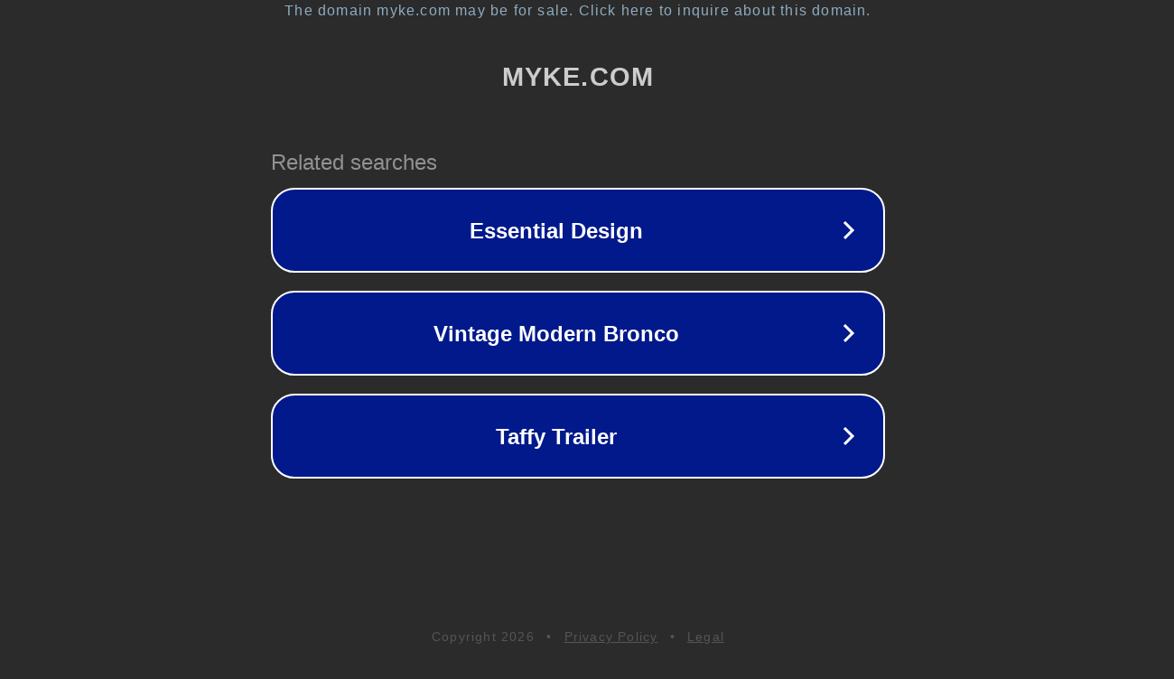

--- FILE ---
content_type: text/html; charset=utf-8
request_url: http://www.myke.com/engres/lcd.htm
body_size: 1058
content:
<!doctype html>
<html data-adblockkey="MFwwDQYJKoZIhvcNAQEBBQADSwAwSAJBANDrp2lz7AOmADaN8tA50LsWcjLFyQFcb/P2Txc58oYOeILb3vBw7J6f4pamkAQVSQuqYsKx3YzdUHCvbVZvFUsCAwEAAQ==_goph4OFJzq0NGanrnj6c9+BaB1/06Du9I/zNWphSGtVEYWBiRfc7fA9vpObgEcEOjrlJRz6XRytAbEU4b99xzw==" lang="en" style="background: #2B2B2B;">
<head>
    <meta charset="utf-8">
    <meta name="viewport" content="width=device-width, initial-scale=1">
    <link rel="icon" href="[data-uri]">
    <link rel="preconnect" href="https://www.google.com" crossorigin>
</head>
<body>
<div id="target" style="opacity: 0"></div>
<script>window.park = "[base64]";</script>
<script src="/bCwnVWShj.js"></script>
</body>
</html>
